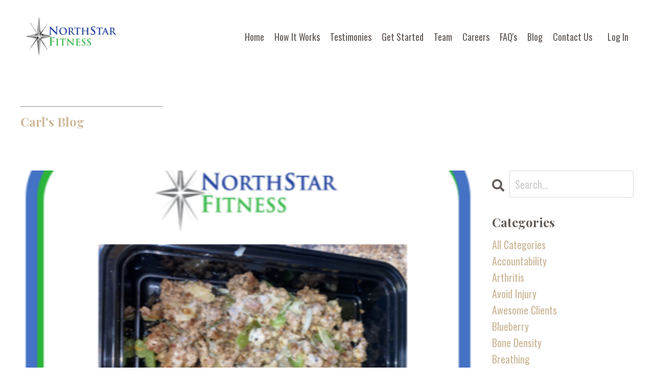

--- FILE ---
content_type: text/html; charset=utf-8
request_url: https://www.northstarfitness.us/blog?page=11
body_size: 13993
content:
<!doctype html>
<html lang="en">
  <head>
    
              <meta name="csrf-param" content="authenticity_token">
              <meta name="csrf-token" content="adbakE8Gd5OKNDJIe+YRfqjggLq2deAuc0DrL7ni3VQDLXeNJefnijj/kPOG7UqZgtLyuso4APK88EhmotG7vw==">
            
    <title>
      
        Fitness Pulse - Your source for successful living and healthy eating
      
    </title>
    <meta charset="utf-8" />
    <meta http-equiv="x-ua-compatible" content="ie=edge, chrome=1">
    <meta name="viewport" content="width=device-width, initial-scale=1, shrink-to-fit=no">
    
      <meta name="description" content="Stay tuned to learn more about how to truly live an active, healthy lifestyle that will be the envy of all of your friends and family.  " />
    
    <meta property="og:type" content="website">
<meta property="og:url" content="https://www.northstarfitness.us/blog">
<meta name="twitter:card" content="summary_large_image">

<meta property="og:title" content="Fitness Pulse - Your source for successful living and healthy eating">
<meta name="twitter:title" content="Fitness Pulse - Your source for successful living and healthy eating">


<meta property="og:description" content="Stay tuned to learn more about how to truly live an active, healthy lifestyle that will be the envy of all of your friends and family.  ">
<meta name="twitter:description" content="Stay tuned to learn more about how to truly live an active, healthy lifestyle that will be the envy of all of your friends and family.  ">



    
      <link href="https://kajabi-storefronts-production.kajabi-cdn.com/kajabi-storefronts-production/sites/55414/images/7pltBLf9SceM0e6k47Ty_NorthStar_Fitness_Favicon.png?v=2" rel="shortcut icon" />
    
    <link rel="canonical" href="https://www.northstarfitness.us/blog" />

    <!-- Google Fonts ====================================================== -->
    <link rel="preconnect" href="https://fonts.gstatic.com" crossorigin>
    <link rel="stylesheet" media="print" onload="this.onload=null;this.removeAttribute(&#39;media&#39;);" type="text/css" href="//fonts.googleapis.com/css?family=Oswald:400,700,400italic,700italic|Playfair+Display:400,700,400italic,700italic&amp;display=swap" />

    <!-- Kajabi CSS ======================================================== -->
    <link rel="stylesheet" media="print" onload="this.onload=null;this.removeAttribute(&#39;media&#39;);" type="text/css" href="https://kajabi-app-assets.kajabi-cdn.com/assets/core-0d125629e028a5a14579c81397830a1acd5cf5a9f3ec2d0de19efb9b0795fb03.css" />

    

    <!-- Font Awesome Icons -->
    <link rel="stylesheet" media="print" onload="this.onload=null;this.removeAttribute(&#39;media&#39;);" type="text/css" crossorigin="anonymous" href="https://use.fontawesome.com/releases/v5.15.2/css/all.css" />

    <link rel="stylesheet" media="screen" href="https://kajabi-storefronts-production.kajabi-cdn.com/kajabi-storefronts-production/themes/2161706116/assets/styles.css?1767910121620086" />

    <!-- Customer CSS ====================================================== -->
    <!-- If you're using custom css that affects the first render of the page, replace async_style_link below with styesheet_tag -->
    <link rel="stylesheet" media="print" onload="this.onload=null;this.removeAttribute(&#39;media&#39;);" type="text/css" href="https://kajabi-storefronts-production.kajabi-cdn.com/kajabi-storefronts-production/themes/2161706116/assets/overrides.css?1767910121620086" />
    <style>
  /* Custom CSS Added Via Theme Settings */
  /* CSS Overrides go here */
</style>


    <!-- Kajabi Editor Only CSS ============================================ -->
    

    <!-- Header hook ======================================================= -->
    <link rel="alternate" type="application/rss+xml" title="Fitness Pulse - Your source for successful living and healthy eating" href="https://www.northstarfitness.us/blog.rss" /><script type="text/javascript">
  var Kajabi = Kajabi || {};
</script>
<script type="text/javascript">
  Kajabi.currentSiteUser = {
    "id" : "-1",
    "type" : "Guest",
    "contactId" : "",
  };
</script>
<script type="text/javascript">
  Kajabi.theme = {
    activeThemeName: "Carl",
    previewThemeId: null,
    editor: false
  };
</script>
<meta name="turbo-prefetch" content="false">
<!-- Google tag (gtag.js) Midwest Family

<script src="https://js.adsrvr.org/up_loader.1.1.0.js" type="text/javascript"></script>
<script type="text/javascript">
ttd_dom_ready( function() {
if (typeof TTDUniversalPixelApi === 'function') {
var universalPixelApi = new TTDUniversalPixelApi();
universalPixelApi.init("wl90560", ["oid8ewx"], "https://insight.adsrvr.org/track/up");
}
});
</script>

<!-- Google tag (gtag.js) -->
<script async src="https://www.googletagmanager.com/gtag/js?id=G-5F0FK01PKE"></script>
<script>
  window.dataLayer = window.dataLayer || [];
  function gtag(){dataLayer.push(arguments);}
  gtag('js', new Date());

  gtag('config', 'G-5F0FK01PKE');
</script>
<!-- Google tag (gtag.js) -->
<script async src="https://www.googletagmanager.com/gtag/js?id=G-5F0FK01PKE"></script>
<script>
  window.dataLayer = window.dataLayer || [];
  function gtag(){dataLayer.push(arguments);}
  gtag('js', new Date());

  gtag('config', 'G-5F0FK01PKE');
</script>


<script type="text/javascript">
    (function(e,t,o,n,p,r,i){e.visitorGlobalObjectAlias=n;e[e.visitorGlobalObjectAlias]=e[e.visitorGlobalObjectAlias]||function(){(e[e.visitorGlobalObjectAlias].q=e[e.visitorGlobalObjectAlias].q||[]).push(arguments)};e[e.visitorGlobalObjectAlias].l=(new Date).getTime();r=t.createElement("script");r.src=o;r.async=true;i=t.getElementsByTagName("script")[0];i.parentNode.insertBefore(r,i)})(window,document,"https://diffuser-cdn.app-us1.com/diffuser/diffuser.js","vgo");
    vgo('setAccount', '225250873');
    vgo('setTrackByDefault', true);

    vgo('process');
</script>

<script async src="https://shown.io/metrics/MQ3MqdPb31" type="text/javascript"></script>
<script>
(function(i,s,o,g,r,a,m){i['GoogleAnalyticsObject']=r;i[r]=i[r]||function(){
(i[r].q=i[r].q||[]).push(arguments)
},i[r].l=1*new Date();a=s.createElement(o),
m=s.getElementsByTagName(o)[0];a.async=1;a.src=g;m.parentNode.insertBefore(a,m)
})(window,document,'script','//www.google-analytics.com/analytics.js','ga');
ga('create', 'UA-138902190-2', 'auto', {});
ga('send', 'pageview');
</script>
<style type="text/css">
  #editor-overlay {
    display: none;
    border-color: #2E91FC;
    position: absolute;
    background-color: rgba(46,145,252,0.05);
    border-style: dashed;
    border-width: 3px;
    border-radius: 3px;
    pointer-events: none;
    cursor: pointer;
    z-index: 10000000000;
  }
  .editor-overlay-button {
    color: white;
    background: #2E91FC;
    border-radius: 2px;
    font-size: 13px;
    margin-inline-start: -24px;
    margin-block-start: -12px;
    padding-block: 3px;
    padding-inline: 10px;
    text-transform:uppercase;
    font-weight:bold;
    letter-spacing:1.5px;

    left: 50%;
    top: 50%;
    position: absolute;
  }
</style>
<script src="https://kajabi-app-assets.kajabi-cdn.com/vite/assets/track_analytics-999259ad.js" crossorigin="anonymous" type="module"></script><link rel="modulepreload" href="https://kajabi-app-assets.kajabi-cdn.com/vite/assets/stimulus-576c66eb.js" as="script" crossorigin="anonymous">
<link rel="modulepreload" href="https://kajabi-app-assets.kajabi-cdn.com/vite/assets/track_product_analytics-9c66ca0a.js" as="script" crossorigin="anonymous">
<link rel="modulepreload" href="https://kajabi-app-assets.kajabi-cdn.com/vite/assets/stimulus-e54d982b.js" as="script" crossorigin="anonymous">
<link rel="modulepreload" href="https://kajabi-app-assets.kajabi-cdn.com/vite/assets/trackProductAnalytics-3d5f89d8.js" as="script" crossorigin="anonymous">      <script type="text/javascript">
        if (typeof (window.rudderanalytics) === "undefined") {
          !function(){"use strict";window.RudderSnippetVersion="3.0.3";var sdkBaseUrl="https://cdn.rudderlabs.com/v3"
          ;var sdkName="rsa.min.js";var asyncScript=true;window.rudderAnalyticsBuildType="legacy",window.rudderanalytics=[]
          ;var e=["setDefaultInstanceKey","load","ready","page","track","identify","alias","group","reset","setAnonymousId","startSession","endSession","consent"]
          ;for(var n=0;n<e.length;n++){var t=e[n];window.rudderanalytics[t]=function(e){return function(){
          window.rudderanalytics.push([e].concat(Array.prototype.slice.call(arguments)))}}(t)}try{
          new Function('return import("")'),window.rudderAnalyticsBuildType="modern"}catch(a){}
          if(window.rudderAnalyticsMount=function(){
          "undefined"==typeof globalThis&&(Object.defineProperty(Object.prototype,"__globalThis_magic__",{get:function get(){
          return this},configurable:true}),__globalThis_magic__.globalThis=__globalThis_magic__,
          delete Object.prototype.__globalThis_magic__);var e=document.createElement("script")
          ;e.src="".concat(sdkBaseUrl,"/").concat(window.rudderAnalyticsBuildType,"/").concat(sdkName),e.async=asyncScript,
          document.head?document.head.appendChild(e):document.body.appendChild(e)
          },"undefined"==typeof Promise||"undefined"==typeof globalThis){var d=document.createElement("script")
          ;d.src="https://polyfill-fastly.io/v3/polyfill.min.js?version=3.111.0&features=Symbol%2CPromise&callback=rudderAnalyticsMount",
          d.async=asyncScript,document.head?document.head.appendChild(d):document.body.appendChild(d)}else{
          window.rudderAnalyticsMount()}window.rudderanalytics.load("2apYBMHHHWpiGqicceKmzPebApa","https://kajabiaarnyhwq.dataplane.rudderstack.com",{})}();
        }
      </script>
      <script type="text/javascript">
        if (typeof (window.rudderanalytics) !== "undefined") {
          rudderanalytics.page({"account_id":"55710","site_id":"55414"});
        }
      </script>
      <script type="text/javascript">
        if (typeof (window.rudderanalytics) !== "undefined") {
          (function () {
            function AnalyticsClickHandler (event) {
              const targetEl = event.target.closest('a') || event.target.closest('button');
              if (targetEl) {
                rudderanalytics.track('Site Link Clicked', Object.assign(
                  {"account_id":"55710","site_id":"55414"},
                  {
                    link_text: targetEl.textContent.trim(),
                    link_href: targetEl.href,
                    tag_name: targetEl.tagName,
                  }
                ));
              }
            };
            document.addEventListener('click', AnalyticsClickHandler);
          })();
        }
      </script>
<script>
!function(f,b,e,v,n,t,s){if(f.fbq)return;n=f.fbq=function(){n.callMethod?
n.callMethod.apply(n,arguments):n.queue.push(arguments)};if(!f._fbq)f._fbq=n;
n.push=n;n.loaded=!0;n.version='2.0';n.agent='plkajabi';n.queue=[];t=b.createElement(e);t.async=!0;
t.src=v;s=b.getElementsByTagName(e)[0];s.parentNode.insertBefore(t,s)}(window,
                                                                      document,'script','https://connect.facebook.net/en_US/fbevents.js');


fbq('init', '896985961412706');
fbq('track', "PageView");</script>
<noscript><img height="1" width="1" style="display:none"
src="https://www.facebook.com/tr?id=896985961412706&ev=PageView&noscript=1"
/></noscript>
<meta name='site_locale' content='en'><style type="text/css">
  /* Font Awesome 4 */
  .fa.fa-twitter{
    font-family:sans-serif;
  }
  .fa.fa-twitter::before{
    content:"𝕏";
    font-size:1.2em;
  }

  /* Font Awesome 5 */
  .fab.fa-twitter{
    font-family:sans-serif;
  }
  .fab.fa-twitter::before{
    content:"𝕏";
    font-size:1.2em;
  }
</style>
<link rel="stylesheet" href="https://cdn.jsdelivr.net/npm/@kajabi-ui/styles@1.0.4/dist/kajabi_products/kajabi_products.css" />
<script type="module" src="https://cdn.jsdelivr.net/npm/@pine-ds/core@3.14.0/dist/pine-core/pine-core.esm.js"></script>
<script nomodule src="https://cdn.jsdelivr.net/npm/@pine-ds/core@3.14.0/dist/pine-core/index.esm.js"></script>


  </head>

  <style>
  

  
    
  
</style>

  <body id="encore-theme" class="background-unrecognized">
    


    <div id="section-header" data-section-id="header">

<style>
  /* Default Header Styles */
  .header {
    
      background-color: #FFFFFF;
    
    font-size: 18px;
  }
  .header a,
  .header a.link-list__link,
  .header a.link-list__link:hover,
  .header a.social-icons__icon,
  .header .user__login a,
  .header .dropdown__item a,
  .header .dropdown__trigger:hover {
    color: #625b57;
  }
  .header .dropdown__trigger {
    color: #625b57 !important;
  }
  /* Mobile Header Styles */
  @media (max-width: 767px) {
    .header {
      
      font-size: 16px;
    }
    
    .header .hamburger__slices .hamburger__slice {
      
        background-color: ;
      
    }
    
      .header a.link-list__link, .dropdown__item a, .header__content--mobile {
        text-align: center;
      }
    
    .header--overlay .header__content--mobile  {
      padding-bottom: 20px;
    }
  }
  /* Sticky Styles */
  
</style>

<div class="hidden">
  
    
  
    
  
    
  
  
  
  
</div>

<header class="header header--static    header--close-on-scroll" kjb-settings-id="sections_header_settings_background_color">
  <div class="hello-bars">
    
      
    
      
    
      
    
  </div>
  
    <div class="header__wrap">
      <div class="header__content header__content--desktop background-unrecognized">
        <div class="container header__container media justify-content-left">
          
            
                <style>
@media (min-width: 768px) {
  #block-1555988494486 {
    text-align: left;
  }
} 
</style>

<div 
  id="block-1555988494486" 
  class="header__block header__block--logo header__block--show header__switch-content stretch" 
  kjb-settings-id="sections_header_blocks_1555988494486_settings_stretch"
  
>
  

<style>
  #block-1555988494486 {
    line-height: 1;
  }
  #block-1555988494486 .logo__image {
    display: block;
    width: 200px;
  }
  #block-1555988494486 .logo__text {
    color: ;
  }
</style>

<a class="logo" href="/">
  
    
      <img loading="auto" class="logo__image" alt="Header Logo" kjb-settings-id="sections_header_blocks_1555988494486_settings_logo" src="https://kajabi-storefronts-production.kajabi-cdn.com/kajabi-storefronts-production/file-uploads/themes/2161706116/settings_images/ab47547-0eeb-1fbd-2bf5-5122fd5e8a3_5b692518-fb96-4908-84d7-7c4eef84b08f.png" />
    
  
</a>

</div>

              
          
            
                <style>
@media (min-width: 768px) {
  #block-1603235580090 {
    text-align: right;
  }
} 
</style>

<div 
  id="block-1603235580090" 
  class="header__block header__switch-content header__block--menu " 
  kjb-settings-id="sections_header_blocks_1603235580090_settings_stretch"
  
>
  <div class="link-list justify-content-right" kjb-settings-id="sections_header_blocks_1603235580090_settings_menu">
  
    <a class="link-list__link" href="https://www.northstarfitness.us/"  target="_blank" rel="noopener" >Home</a>
  
    <a class="link-list__link" href="https://www.northstarfitness.us/our-process-1"  target="_blank" rel="noopener" >How It Works</a>
  
    <a class="link-list__link" href="https://www.northstarfitness.us/testimonials"  target="_blank" rel="noopener" >Testimonies</a>
  
    <a class="link-list__link" href="https://www.northstarfitness.us/intro-cs-schedule"  target="_blank" rel="noopener" >Get Started</a>
  
    <a class="link-list__link" href="https://www.northstarfitness.us/meet-our-team"  target="_blank" rel="noopener" >Team</a>
  
    <a class="link-list__link" href="https://www.northstarfitness.us/careers"  target="_blank" rel="noopener" >Careers</a>
  
    <a class="link-list__link" href="https://www.northstarfitness.us/faq-s-1"  target="_blank" rel="noopener" >FAQ's</a>
  
    <a class="link-list__link" href="https://www.northstarfitness.us/blog"  target="_blank" rel="noopener" >Blog</a>
  
    <a class="link-list__link" href="https://www.northstarfitness.us/contact"  target="_blank" rel="noopener" >Contact Us</a>
  
</div>

</div>

              
          
            
                <style>
@media (min-width: 768px) {
  #block-1555988487706 {
    text-align: left;
  }
} 
</style>

<div 
  id="block-1555988487706" 
  class="header__block header__switch-content header__block--user " 
  kjb-settings-id="sections_header_blocks_1555988487706_settings_stretch"
  
>
  <style>
  /* Dropdown menu colors for desktop */
  @media (min-width: 768px) {
    #block-1555988487706 .dropdown__menu {
      background: ;
      color: ;
    }
    #block-1555988487706 .dropdown__item a,
    #block-1555988487706 {
      color: ;
    }
  }
  /* Mobile menu text alignment */
  @media (max-width: 767px) {
    #block-1555988487706 .dropdown__item a,
    #block-1555988487706 .user__login a {
      text-align: center;
    }
  }
</style>

<div class="user" kjb-settings-id="sections_header_blocks_1555988487706_settings_language_login">
  
    <span class="user__login" kjb-settings-id="language_login"><a href="/login">Log In</a></span>
  
</div>

</div>

              
          
          
            <div class="hamburger hidden--desktop" kjb-settings-id="sections_header_settings_hamburger_color">
              <div class="hamburger__slices">
                <div class="hamburger__slice hamburger--slice-1"></div>
                <div class="hamburger__slice hamburger--slice-2"></div>
                <div class="hamburger__slice hamburger--slice-3"></div>
                <div class="hamburger__slice hamburger--slice-4"></div>
              </div>
            </div>
          
          
        </div>
      </div>
      <div class="header__content header__content--mobile">
        <div class="header__switch-content header__spacer"></div>
      </div>
    </div>
  
</header>

</div>
    <main>
      <div data-dynamic-sections=blog><div id="section-1603234168774" data-section-id="1603234168774"><style>
  
  #section-1603234168774 .section__overlay {
    position: absolute;
    width: 100%;
    height: 100%;
    left: 0;
    top: 0;
    background-color: ;
  }
  #section-1603234168774 .sizer {
    padding-top: 20px;
    padding-bottom: 10px;
  }
  #section-1603234168774 .container {
    max-width: calc(1260px + 10px + 10px);
    padding-right: 10px;
    padding-left: 10px;
    
  }
  #section-1603234168774 .row {
    
  }
  #section-1603234168774 .container--full {
    width: 100%;
    max-width: calc(100% + 10px + 10px);
  }
  @media (min-width: 768px) {
    
    #section-1603234168774 .sizer {
      padding-top: 40px;
      padding-bottom: 0px;
    }
    #section-1603234168774 .container {
      max-width: calc(1260px + 40px + 40px);
      padding-right: 40px;
      padding-left: 40px;
    }
    #section-1603234168774 .container--full {
      max-width: calc(100% + 40px + 40px);
    }
  }
  
  
</style>


<section kjb-settings-id="sections_1603234168774_settings_background_color"
  class="section
  
  
   "
  data-reveal-event=""
  data-reveal-offset=""
  data-reveal-units="seconds">
  <div class="sizer ">
    
    <div class="section__overlay"></div>
    <div class="container ">
      <div class="row align-items-center justify-content-left">
        
          




<style>
  /* flush setting */
  
  
  /* margin settings */
  #block-1603234168774_0, [data-slick-id="1603234168774_0"] {
    margin-top: 0px;
    margin-right: 0px;
    margin-bottom: 0px;
    margin-left: 0px;
  }
  #block-1603234168774_0 .block, [data-slick-id="1603234168774_0"] .block {
    /* border settings */
    border: 4px none black;
    border-radius: 4px;
    

    /* background color */
    
    /* default padding for mobile */
    
    
    
    /* mobile padding overrides */
    
    
    
    
    
  }

  @media (min-width: 768px) {
    /* desktop margin settings */
    #block-1603234168774_0, [data-slick-id="1603234168774_0"] {
      margin-top: 0px;
      margin-right: 0px;
      margin-bottom: 0px;
      margin-left: 0px;
    }
    #block-1603234168774_0 .block, [data-slick-id="1603234168774_0"] .block {
      /* default padding for desktop  */
      
      
      /* desktop padding overrides */
      
      
      
      
      
    }
  }
  /* mobile text align */
  @media (max-width: 767px) {
    #block-1603234168774_0, [data-slick-id="1603234168774_0"] {
      text-align: left;
    }
  }
</style>



<div
  id="block-1603234168774_0"
  class="
  block-type--text
  text-left
  col-3
  
  
  
     animated 
  
  
  "
  
  data-reveal-event=""
  data-reveal-offset=""
  data-reveal-units="seconds"
  
    kjb-settings-id="sections_1603234168774_blocks_1603234168774_0_settings_width"
  
  
>
  <div class="block
    box-shadow-none
    "
    
      data-aos="fade-up"
      data-aos-delay="0"
      data-aos-duration="1000"
    
    
  >
    
    <style>
  
  #block-1577982541036_0 .btn {
    margin-top: 1rem;
  }
</style>


  <hr />
<h5><span style="color: #ccb89a;">Carl's Blog</span></h5>




  </div>
</div>


        
      </div>
    </div>
  </div>
</section>
</div><div id="section-1599589855686" data-section-id="1599589855686"><style>
  
  .blog-listings {
    background-color: ;
  }
  .blog-listings .sizer {
    padding-top: 0px;
    padding-bottom: 40px;
  }
  .blog-listings .container {
    max-width: calc(1260px + 10px + 10px);
    padding-right: 10px;
    padding-left: 10px;
  }
  .blog-listing__panel {
    background-color: #ffffff;
    border-color: ;
    border-radius: 4px;
    border-style: ;
    border-width: px ;
  }
  .blog-listing__title {
    color:  !important;
  }
  .blog-listing__title:hover {
    color:  !important;
  }
  .blog-listing__date {
    color: ;
  }
  .tag {
    color: ;
    background-color: ;
  }
  .tag:hover {
    color: ;
    background-color: ;
  }
  .blog-listing__content {
    color: ;
  }
  .blog-listing__more {
    color: ;
  }
  @media (min-width: 768px) {
    
    .blog-listings .sizer {
      padding-top: 40px;
      padding-bottom: 40px;
    }
    .blog-listings .container {
      max-width: calc(1260px + 40px + 40px);
      padding-right: 40px;
      padding-left: 40px;
    }
  }
  .pag__link {
    color: ;
  }
  .pag__link--current {
    color: ;
  }
  .pag__link--disabled {
    color: ;
  }
</style>

<section class="blog-listings " kjb-settings-id="sections_1599589855686_settings_background_color">
  <div class="sizer">
    
    <div class="container">
      <div class="row">
        
          <div class="col-lg-9">
        
          <div class="blog-listings__content blog-listings__content--list">
            
              
                





<div class="blog-listing blog-listing--list blog-listing--has-media">
  
    <div class="blog-listing__media">
      
        
  
    
      <a href="/blog/philly-cheese-beef-skillet">
        <img loading="auto" alt="" src="https://kajabi-storefronts-production.kajabi-cdn.com/kajabi-storefronts-production/file-uploads/blogs/15937/images/f8e4fa1-3f12-b5c3-34c3-f726761ae0_cheese_philly.png" />
      </a>
    
  


      
    </div>
    <div class="blog-listing__data">
      <a class="h3 blog-listing__title" href="/blog/philly-cheese-beef-skillet">Philly Cheese Beef Skillet </a>
      
        <span class="blog-listing__tags" kjb-settings-id="sections_1599589855686_settings_show_tags">
          
        </span>
      
      
        <span class="blog-listing__date" kjb-settings-id="sections_1599589855686_settings_show_date">May 19, 2023</span>
      
      
      
        
          <div class="blog-listing__content"><div class='wprm-recipe-template-cutout-header'>
<div id='wprm-recipe-user-rating-0' class='wprm-recipe-rating wprm-user-rating wprm-recipe-rating-separate wprm-user-rating-not-voted wprm-user-rating-allowed' data-recipe='14791' data-average='4.05' data-count='40' data-total='162' data-user='0' data-decimals='2'><span class='wprm-rating-star wprm-rating-star-1 wprm-rating-star-full' data-rating='1' data-color='#ffffff' role='button' aria-label='Rate this recipe 1 out of 5 stars' onmouseenter='window.WPRecipeMaker.userRating.enter(this)' onfocus='window.WPRecipeMaker.userRating.enter(this)' onmouseleave='window.WPRecipeMaker.userRating.leave(this)' onblur='window.WPRecipeMaker.userRating.leave(this)' onclick='window.WPRecipeMaker.userRating.click(this, event)' onkeypress='window.WPRecipeMaker.userRating.click(this, event)' tabindex='0'> </span>
<h2 class='wprm-recipe-name wprm-block-text-bold'>Philly Cheese Beef Skillet</h2>
<div class='wprm-spacer'> </div>
<div class='wprm-recipe-summary wprm-block-text-normal'>&quot;This Gluten Free &amp; Keto Philly Cheesesteak Style Beef Skillet is a Delicious mix between Sloppy Joe&apos;s and Philly Cheesesteak. It&apos;s an Easy and Inexpensive Family Friendly Meal that can be thrown together in less than 30 minutes.&quot;</div>
<div class='wprm-spacer'>  </div>
</div>
<div class='wprm-recipe-meta-container wprm-recipe-tags-container wprm-recipe-details-container wprm-recipe-details-container-inline wprm-block-text-normal'>
<div class='wprm-recipe-block-container wprm-recipe-block-container-inline wprm-block-text-normal wprm-recipe-tag-container wprm-recipe-course-container'><span class='wprm-recipe-details-label wprm-block-text-faded wprm-recipe-tag-label wprm-recipe-course-label'>Course:<span> </span></span><span class='wprm-recipe-course wprm-block-text-normal'>Keto Ground Beef</span>...</div></div></div></div>
        
        <a class="blog-listing__more" href="/blog/philly-cheese-beef-skillet" kjb-settings-id="sections_1599589855686_settings_read_more">Continue Reading...</a>
      
    </div>
  
</div>

              
                





<div class="blog-listing blog-listing--list blog-listing--has-media">
  
    <div class="blog-listing__media">
      
        
  <div class="video">
    <div class="video__wrapper">
      
<script>
  window._wq = window._wq || [];
  _wq.push({"743vysqt2l": JSON.parse('{\"playerColor\":\"#ccb89a\",\"stillUrl\":\"https://kajabi-storefronts-production.kajabi-cdn.com/kajabi-storefronts-production/file-uploads/blogs/15937/images/2b466e-3267-351a-50f-8875c4da3065_48561a7a0c7c1487ec268ca2a3f5561fa4daa015.jpg\",\"resumable\":true,\"autoPlay\":false}')});
</script>

<script charset="ISO-8859-1" src="//fast.wistia.com/assets/external/E-v1.js" async></script>


<div class="kjb-video-responsive">
  <div id="wistia_743vysqt2l"
    class="wistia_embed wistia_async_743vysqt2l "
    data-track-progress=""
    data-tracked-percent="">&nbsp;</div>
</div>

    </div>
  </div>


      
    </div>
    <div class="blog-listing__data">
      <a class="h3 blog-listing__title" href="/blog/knee-pain-squats">Knee Pain - Squats</a>
      
        <span class="blog-listing__tags" kjb-settings-id="sections_1599589855686_settings_show_tags">
          
        </span>
      
      
        <span class="blog-listing__date" kjb-settings-id="sections_1599589855686_settings_show_date">May 17, 2023</span>
      
      
      
        
          <div class="blog-listing__content"><p>Knee pain when performing squats is a common issue we see. Having correct form in a squat is crucial for safety and strength in tons of daily activities so here&apos;s a few reasons your squats might be causing you pain, as well as some movements to fix them!</p>
<p> </p>
<p>Problem #1 - Knee valgus. This is an inwa...</p></div>
        
        <a class="blog-listing__more" href="/blog/knee-pain-squats" kjb-settings-id="sections_1599589855686_settings_read_more">Continue Reading...</a>
      
    </div>
  
</div>

              
                





<div class="blog-listing blog-listing--list blog-listing--has-media">
  
    <div class="blog-listing__media">
      
        
  
    
      <a href="/blog/a-healthy-outside-starts-from-the-inside">
        <img loading="auto" alt="" src="https://kajabi-storefronts-production.kajabi-cdn.com/kajabi-storefronts-production/file-uploads/blogs/15937/images/d21d1b1-5605-6c6-c8da-7d336b0341_Healthy_outside.jpg" />
      </a>
    
  


      
    </div>
    <div class="blog-listing__data">
      <a class="h3 blog-listing__title" href="/blog/a-healthy-outside-starts-from-the-inside">A  Healthy Outside Starts From The Inside</a>
      
        <span class="blog-listing__tags" kjb-settings-id="sections_1599589855686_settings_show_tags">
          
        </span>
      
      
        <span class="blog-listing__date" kjb-settings-id="sections_1599589855686_settings_show_date">May 15, 2023</span>
      
      
      
        
          <div class="blog-listing__content"><p>Happy Monday! Happy Monday! A healthy outside always starts from the inside. Healthy eating along with a healthy, postive mindset always leads to a healthy outside! </p></div>
        
        <a class="blog-listing__more" href="/blog/a-healthy-outside-starts-from-the-inside" kjb-settings-id="sections_1599589855686_settings_read_more">Continue Reading...</a>
      
    </div>
  
</div>

              
                





<div class="blog-listing blog-listing--list blog-listing--has-media">
  
    <div class="blog-listing__media">
      
        
  
    
      <a href="/blog/may-client-of-the-month-tom-ladwig">
        <img loading="auto" alt="" src="https://kajabi-storefronts-production.kajabi-cdn.com/kajabi-storefronts-production/file-uploads/blogs/15937/images/04f2640-8d83-00ba-c07e-c28608deacba_image.png" />
      </a>
    
  


      
    </div>
    <div class="blog-listing__data">
      <a class="h3 blog-listing__title" href="/blog/may-client-of-the-month-tom-ladwig">May Client of the Month - Tom Ladwig</a>
      
        <span class="blog-listing__tags" kjb-settings-id="sections_1599589855686_settings_show_tags">
          
        </span>
      
      
        <span class="blog-listing__date" kjb-settings-id="sections_1599589855686_settings_show_date">May 13, 2023</span>
      
      
      
        
          <div class="blog-listing__content"><p>This month we are highlighting Tom Ladwig!  We wanted to recognize Tom for his huge improvement in stamina, really noting a positive shift in mindset and appreciating the healthy Northstar lifestyle.  </p>
<p>We wanted to especially recognize his consistent and full effort...despite his verbal unwillingne...</p></div>
        
        <a class="blog-listing__more" href="/blog/may-client-of-the-month-tom-ladwig" kjb-settings-id="sections_1599589855686_settings_read_more">Continue Reading...</a>
      
    </div>
  
</div>

              
                





<div class="blog-listing blog-listing--list blog-listing--has-media">
  
    <div class="blog-listing__media">
      
        
  
    
      <a href="/blog/healthy-yogurt-oat-blueberry-muffin-recipe">
        <img loading="auto" alt="" src="https://kajabi-storefronts-production.kajabi-cdn.com/kajabi-storefronts-production/file-uploads/blogs/15937/images/0654a6b-c31b-b78-36c0-c41db8606ce7_Healthy_yogurt_blueberry_muffins.jpg" />
      </a>
    
  


      
    </div>
    <div class="blog-listing__data">
      <a class="h3 blog-listing__title" href="/blog/healthy-yogurt-oat-blueberry-muffin-recipe">Healthy Yogurt Oat Blueberry Muffin Recipe </a>
      
        <span class="blog-listing__tags" kjb-settings-id="sections_1599589855686_settings_show_tags">
          
        </span>
      
      
        <span class="blog-listing__date" kjb-settings-id="sections_1599589855686_settings_show_date">May 12, 2023</span>
      
      
      
        
          <div class="blog-listing__content"><p>Check out this healthy yogurt oat blueberry muffin recipe that is tasty and healthy! These are good for snacks or breakfast foods! </p>
<p>Makes about 12 muffins</p>
<p>Prep time: 20 mins, cook time: 17 mins</p>
<p> </p>
<p><strong>Ingredients</strong></p>
<ul class='wprm-recipe-ingredients'>
<li class='wprm-recipe-ingredient' data-uid='0'><span class='wprm-recipe-ingredient-unit-system wprm-recipe-ingredient-unit-system-1'><span class='wprm-recipe-ingredient-amount'>1</span><span> </span><span class='wprm-recipe-ingredient-unit'>cup</span><span> </span></span><span class='wprm-recipe-ingredient-unit-system wprm-recipe-ingredient-unit-system-2'>(<span class='wprm-recipe-ingredient-amount'>227</span><span> </span><span class='wprm-recipe-ingredient-unit'>g</span>)</span><span> </span><span class='wprm-recipe-ingredient-name'>plain Greek yogurt</span></li>
<li class='wprm-recipe-ingredient' data-uid='1'><span class='wprm-recipe-ingredient-unit-system wprm-recipe-ingredient-unit-system-1'><span class='wprm-recipe-ingredient-amount'>¼</span><span> </span><span class='wprm-recipe-ingredient-unit'>cup</span><span> </span></span><span class='wprm-recipe-ingredient-unit-system wprm-recipe-ingredient-unit-system-2'> </span><span class='wprm-recipe-ingredient-name'>milk</span></li>
<li class='wprm-recipe-ingredient' data-uid='2'><span class='wprm-recipe-ingredient-unit-system wprm-recipe-ingredient-unit-system-1'><span class='wprm-recipe-ingredient-amount'>1</span><span> </span></span><span class='wprm-recipe-ingredient-unit-system wprm-recipe-ingredient-unit-system-2'> </span><span class='wprm-recipe-ingredient-name'>large egg</span></li>
<li class='wprm-recipe-ingredient' data-uid='3'><span class='wprm-recipe-ingredient-unit-system wprm-recipe-ingredient-unit-system-1'><span class='wprm-recipe-ingredient-amount'>1</span><span> </span><span class='wprm-recipe-ingredient-unit'>teaspoon</span><span> </span></span><span class='wprm-recipe-ingredient-unit-system wprm-recipe-ingredient-unit-system-2'> </span><span class='wprm-recipe-ingredient-name'>vanilla</span></li>
<li class='wprm-recipe-ingredient' data-uid='4'><span class='wprm-recipe-ingredient-unit-system wprm-recipe-ingredient-unit-system-1'><span class='wprm-recipe-ingredient-amount'>⅓</span><span> </span><span class='wprm-recipe-ingredient-unit'>c</span>...</span></li></ul></div>
        
        <a class="blog-listing__more" href="/blog/healthy-yogurt-oat-blueberry-muffin-recipe" kjb-settings-id="sections_1599589855686_settings_read_more">Continue Reading...</a>
      
    </div>
  
</div>

              
                





<div class="blog-listing blog-listing--list blog-listing--has-media">
  
    <div class="blog-listing__media">
      
        
  <div class="video">
    <div class="video__wrapper">
      
<script>
  window._wq = window._wq || [];
  _wq.push({"b2y1b7k5nj": JSON.parse('{\"playerColor\":\"#ccb89a\",\"stillUrl\":null,\"resumable\":true,\"autoPlay\":false}')});
</script>

<script charset="ISO-8859-1" src="//fast.wistia.com/assets/external/E-v1.js" async></script>


<div class="kjb-video-responsive">
  <div id="wistia_b2y1b7k5nj"
    class="wistia_embed wistia_async_b2y1b7k5nj "
    data-track-progress=""
    data-tracked-percent="">&nbsp;</div>
</div>

    </div>
  </div>


      
    </div>
    <div class="blog-listing__data">
      <a class="h3 blog-listing__title" href="/blog/low-back-pain-exercises">Low Back Pain Exercises</a>
      
        <span class="blog-listing__tags" kjb-settings-id="sections_1599589855686_settings_show_tags">
          
        </span>
      
      
        <span class="blog-listing__date" kjb-settings-id="sections_1599589855686_settings_show_date">May 10, 2023</span>
      
      
      
        
          <div class="blog-listing__content"><p>Glute Bridge</p>
<p>Cat Cow Pose</p>
<p>Child Pose</p>
<p>*Really remember to engage your core and keep your breath during these exercises</p>
<p>*Weak core often leads to low back pain*</p></div>
        
        <a class="blog-listing__more" href="/blog/low-back-pain-exercises" kjb-settings-id="sections_1599589855686_settings_read_more">Continue Reading...</a>
      
    </div>
  
</div>

              
                





<div class="blog-listing blog-listing--list blog-listing--has-media">
  
    <div class="blog-listing__media">
      
        
  
    
      <a href="/blog/do-workouts-you-enjoy">
        <img loading="auto" alt="" src="https://kajabi-storefronts-production.kajabi-cdn.com/kajabi-storefronts-production/file-uploads/blogs/15937/images/d14bee2-f018-ffe6-3c65-4234b8a1bfd_enjoy.png" />
      </a>
    
  


      
    </div>
    <div class="blog-listing__data">
      <a class="h3 blog-listing__title" href="/blog/do-workouts-you-enjoy">Do Workouts You Enjoy</a>
      
        <span class="blog-listing__tags" kjb-settings-id="sections_1599589855686_settings_show_tags">
          
        </span>
      
      
        <span class="blog-listing__date" kjb-settings-id="sections_1599589855686_settings_show_date">May 08, 2023</span>
      
      
      
        
          <div class="blog-listing__content"><p>There&apos;s no such thing as the perfect exercise routine.<br/>Instead of searching for it through workouts you hate, choose exercises that you enjoy. <br/>It&apos;ll greatly improve your mental health and ability to stay consistent!</p></div>
        
        <a class="blog-listing__more" href="/blog/do-workouts-you-enjoy" kjb-settings-id="sections_1599589855686_settings_read_more">Continue Reading...</a>
      
    </div>
  
</div>

              
                





<div class="blog-listing blog-listing--list blog-listing--has-media">
  
    <div class="blog-listing__media">
      
        
  
    
      <a href="/blog/pineapple-crusted-salmon-recipe">
        <img loading="auto" alt="" src="https://kajabi-storefronts-production.kajabi-cdn.com/kajabi-storefronts-production/file-uploads/blogs/15937/images/6ae4d60-12d-ac7c-dfd8-533d681e68e7_Pineapple_Salmon.png" />
      </a>
    
  


      
    </div>
    <div class="blog-listing__data">
      <a class="h3 blog-listing__title" href="/blog/pineapple-crusted-salmon-recipe">Pineapple-Crusted Salmon Recipe</a>
      
        <span class="blog-listing__tags" kjb-settings-id="sections_1599589855686_settings_show_tags">
          
        </span>
      
      
        <span class="blog-listing__date" kjb-settings-id="sections_1599589855686_settings_show_date">May 05, 2023</span>
      
      
      
        
          <div class="blog-listing__content"><p>Anyone else ready for summer?<br/>This pineapple-crusted salmon recipe is a great option to help usher in the warmer weather!</p>
<p>8 (4 oz) Salmon Fillets</p>
<p>1 (20 oz.) can crushed pineapple in juice, drained</p>
<p>2 tsp lemon pepper seasoning</p>
<p>3/4 tsp. crushed red pepper seasoning</p>
<p>1/3 cup brown sugar</p>
<p> </p>
<p><b>Directio</b>...</p></div>
        
        <a class="blog-listing__more" href="/blog/pineapple-crusted-salmon-recipe" kjb-settings-id="sections_1599589855686_settings_read_more">Continue Reading...</a>
      
    </div>
  
</div>

              
                





<div class="blog-listing blog-listing--list blog-listing--has-media">
  
    <div class="blog-listing__media">
      
        
  <div class="video">
    <div class="video__wrapper">
      
<script>
  window._wq = window._wq || [];
  _wq.push({"bj5opdqez5": JSON.parse('{\"playerColor\":\"#ccb89a\",\"stillUrl\":null,\"resumable\":true,\"autoPlay\":false}')});
</script>

<script charset="ISO-8859-1" src="//fast.wistia.com/assets/external/E-v1.js" async></script>


<div class="kjb-video-responsive">
  <div id="wistia_bj5opdqez5"
    class="wistia_embed wistia_async_bj5opdqez5 "
    data-track-progress=""
    data-tracked-percent="">&nbsp;</div>
</div>

    </div>
  </div>


      
    </div>
    <div class="blog-listing__data">
      <a class="h3 blog-listing__title" href="/blog/exercise-intensity">Exercise Intensity</a>
      
        <span class="blog-listing__tags" kjb-settings-id="sections_1599589855686_settings_show_tags">
          
        </span>
      
      
        <span class="blog-listing__date" kjb-settings-id="sections_1599589855686_settings_show_date">May 03, 2023</span>
      
      
      
        
          <div class="blog-listing__content"><p>One of the most common questions asked is &quot; How hard should I be working?&quot; To answer that question, we are going to talk about the exercise intensity and the RPE scale. RPE stands for Rating of Perceived Exertion, and that tells us how hard we felt our effort was in an exercise bout. The RPE scale i...</p></div>
        
        <a class="blog-listing__more" href="/blog/exercise-intensity" kjb-settings-id="sections_1599589855686_settings_read_more">Continue Reading...</a>
      
    </div>
  
</div>

              
                





<div class="blog-listing blog-listing--list blog-listing--has-media">
  
    <div class="blog-listing__media">
      
        
  
    
      <a href="/blog/northstar-hike">
        <img loading="auto" alt="" src="https://kajabi-storefronts-production.kajabi-cdn.com/kajabi-storefronts-production/file-uploads/blogs/15937/images/b8c14bd-715-332b-0b01-7fcafa4afa32_IMG-6231.jpg" />
      </a>
    
  


      
    </div>
    <div class="blog-listing__data">
      <a class="h3 blog-listing__title" href="/blog/northstar-hike">Northstar Hike</a>
      
        <span class="blog-listing__tags" kjb-settings-id="sections_1599589855686_settings_show_tags">
          
        </span>
      
      
        <span class="blog-listing__date" kjb-settings-id="sections_1599589855686_settings_show_date">May 01, 2023</span>
      
      
      
        
          <div class="blog-listing__content"><p>We had a great time Saturday on our first organized hike! Although it was colder than expected in Upper Hixon, the rain held off and it ended up being great conditions for a walk. Thanks to everyone who joined us!</p></div>
        
        <a class="blog-listing__more" href="/blog/northstar-hike" kjb-settings-id="sections_1599589855686_settings_read_more">Continue Reading...</a>
      
    </div>
  
</div>

              
                





<div class="blog-listing blog-listing--list blog-listing--has-media">
  
    <div class="blog-listing__media">
      
        
  
    
      <a href="/blog/sugar-loaf-bluff">
        <img loading="auto" alt="" src="https://kajabi-storefronts-production.kajabi-cdn.com/kajabi-storefronts-production/file-uploads/blogs/15937/images/fb70efc-7db0-374a-cc6-3f5574e2ee0a_IMG_2760.jpg" />
      </a>
    
  


      
    </div>
    <div class="blog-listing__data">
      <a class="h3 blog-listing__title" href="/blog/sugar-loaf-bluff">Sugar Loaf Bluff</a>
      
        <span class="blog-listing__tags" kjb-settings-id="sections_1599589855686_settings_show_tags">
          
        </span>
      
      
        <span class="blog-listing__date" kjb-settings-id="sections_1599589855686_settings_show_date">Apr 29, 2023</span>
      
      
      
        
          <div class="blog-listing__content"><p>Check out the views from Sugar Loaf Bluff in Winona, MN. One of our Fitness Consultants, Taylor, took like this picture after hiking Sugar Loaf Bluff a few weeks ago with the warmer weather. Summer is right around the corner and we are looking forward to more views and more hikes like this one! The ...</p></div>
        
        <a class="blog-listing__more" href="/blog/sugar-loaf-bluff" kjb-settings-id="sections_1599589855686_settings_read_more">Continue Reading...</a>
      
    </div>
  
</div>

              
                





<div class="blog-listing blog-listing--list blog-listing--has-media">
  
    <div class="blog-listing__media">
      
        
  
    
      <a href="/blog/protein-ball-recipe">
        <img loading="auto" alt="" src="https://kajabi-storefronts-production.kajabi-cdn.com/kajabi-storefronts-production/file-uploads/blogs/15937/images/7a7d455-6f-3f0-6862-6eab4d0e674_Screenshot_2023-04-27_130924.png" />
      </a>
    
  


      
    </div>
    <div class="blog-listing__data">
      <a class="h3 blog-listing__title" href="/blog/protein-ball-recipe">Protein Ball Recipe</a>
      
        <span class="blog-listing__tags" kjb-settings-id="sections_1599589855686_settings_show_tags">
          
        </span>
      
      
        <span class="blog-listing__date" kjb-settings-id="sections_1599589855686_settings_show_date">Apr 28, 2023</span>
      
      
      
        
          <div class="blog-listing__content"><div class='wp-food-header'>
<div class='wp-food-header__inner'>
<h2 class='wprm-recipe-name wprm-block-text-bold'>Protein Balls</h2>
<svg xmlns='http://www.w3.org/2000/svg' width='0' height='0'> </svg>
<div id='wprm-recipe-user-rating-1' class='wprm-recipe-rating wprm-user-rating wprm-recipe-rating-inline wprm-user-rating-not-voted wprm-user-rating-allowed' data-recipe='73654' data-average='4.83' data-count='29' data-total='140' data-user='0' data-decimals='2'><span class='wprm-rating-star wprm-rating-star-1 wprm-rating-star-full' data-rating='1' data-color='#307A86' role='button' aria-label='Rate this recipe 1 out of 5 stars' onmouseenter='window.WPRecipeMaker.userRating.enter(this)' onfocus='window.WPRecipeMaker.userRating.enter(this)' onmouseleave='window.WPRecipeMaker.userRating.leave(this)' onblur='window.WPRecipeMaker.userRating.leave(this)' onclick='window.WPRecipeMaker.userRating.click(this, event)' onkeypress='window.WPRecipeMaker.userRating.click(this, event)' tabindex='0'> </span><span class='wprm-rating-star wprm-rating-star-2 wprm-rating-star-full' data-rating='2' data-color='#307A86' role='button' aria-label='Rate this recipe 2 out of 5 stars' onmouseenter='window.WPRecipeMaker.userRating.enter(this)' onfocus='window.WPRecipeMaker.userRating.enter(this)' onmouseleave='window.WPRecipeMaker.userRating.leave(this)' onblur='window.WPRecipeMaker.userRating.leave(this)' onclick='window.WPRecipeMaker.userRating.click(this, event)' onkeypress='window.WPRecipeMaker.userRating.click(this, event)' tabindex='0'> </span></div>
<div class='wprm-recipe-summary wprm-block-text-normal'><span>Healthy peanut butter protein balls that are low calorie and high protein! Easy no bake recipe for post workout, quick snacks and breakfast!</span></div>
<hr></hr>
<div class='wp-food-time-wrap'>
<div class='wprm-recipe-block-container wprm-recipe-block-container-separate wprm-block-text-normal wprm-recipe-time-container wprm-recipe-prep-time-container'><span class='wprm-recipe-details-label wprm-block-text-uppercase wprm-recipe-time-label wprm-recipe-prep-time-label'>PREP:</span><span class='wprm-recipe-time wprm-block-text-normal'><span class='wprm-recipe-details wprm-recipe-details-minutes wprm-recipe-prep_time wprm-recipe-prep_time-minutes'>15</span><span> </span><span class='wprm-recipe-details-unit wprm-recipe-details-minutes wprm-recipe-prep_time-unit wprm-recipe-prep_timeunit-minutes'>mins</span></span></div>
<div class='wprm-recipe-block-container wprm-recipe-block-container-separate wprm-block-text-normal wprm-recipe-time-container wprm-recipe-total-time-container'><span class='wprm-recipe-details-label wprm-block-text-uppercase wprm-recipe-time-label wprm-recipe-total-time-label'>TOTAL:</span><span class='wprm-recipe-time wprm-block-text-normal'><span class='wprm-recipe-details wprm-recipe-details-minutes wprm-recipe-total_time wprm-recipe-total_time-minutes'>15</span><span> </span><span class='wprm-recipe-details-unit wprm-recipe-details-minutes wprm-recipe-total_time-unit wprm-recipe-total_timeunit-minutes'>mins</span></span></div>
</div>
<hr></hr>
<div class='wprm-recipe-block-container wprm-recipe-block-container-separate wprm-block-text-normal wprm-recipe-servings-container'><span class='wprm-recipe-details-label wprm-block-text-uppercase wprm-recipe-servings-label'>SERVINGS:<span> </span></span><span class='wprm-recipe-servings-with-unit'><a href='https://www.wellplated.com/peanut-butter-protein-balls/#' class='wprm-recipe-servings-link' aria-label='Adjust recipe servings' aria-expanded='false'><span class='wprm-recipe-servings wprm-recipe-details wprm-recipe-servings-73654 wprm-recipe-servings-adjustable-tooltip wprm-block-text-normal' data-initial-servings='' data-recipe='73654' aria-label='Adjust recipe servings' data-servings='16' data-original-servings='16'>16</span></a><span> </span><span class='wprm-recipe-servings-unit wprm-recipe-details-unit wprm-block-text-normal'>balls</span></span></div>
</div>
</div>
<div class='wprm-spacer'> </div>
<div class='wprm-recipe-ingredients-container wprm-recipe-ingredients-no-images wprm-recipe-73654-ingredients-container wprm-block-text-normal wprm-ingredient-style-regular wprm-recipe-images-before' data-recipe='73654' data-servings='16'>
<h3 class='wprm-recipe-header wprm-recipe-ingredients-header wprm-block-text-bold wprm-align-left wprm-header-decoration-line wprm-header-has-actions wprm-header-has-actions'>Ingredients</h3>
<div class='wprm-recipe-ingredient-group'>
<div id='AdThrive_Recipe_1_desktop' class='adthrive-ad adthrive-recipe adthrive-recipe-1 adthrive-ad-cls' data-google-query-id='CLaC5vnSyv4CFbUUswAdNU8MzQ'> </div>
<ul class='wprm-recipe-ingredients'>
<li class='wprm-recipe-ingredient' data-uid='0'><span class='wprm-recipe-ingredient-amount'>3/4</span><span> </span><span class='wprm-recipe-ingredient-unit'>cup</span><span> </span><span class='wprm-recipe-ingredient-name'>drippy peanut butter</span><span> </span><span class='wprm-recipe-ingredient-notes wprm-recipe-ingredient-notes-normal'>or almond butter </span>...</li></ul></div></div></div>
        
        <a class="blog-listing__more" href="/blog/protein-ball-recipe" kjb-settings-id="sections_1599589855686_settings_read_more">Continue Reading...</a>
      
    </div>
  
</div>

              
              
                <div class="pag">
  
    <a class="pag__link pag__link--prev" href="?page=10">
      <i class="fa fa-arrow-left"></i>
    </a>
  
  
    
      
        <a class="pag__link" href="?page=1">1</a>
      
    
      
        <a class="pag__link" href="?page=2">2</a>
      
    
      
        <a class="pag__link" href="?page=3">3</a>
      
    
      
        <a class="pag__link" href="?page=4">4</a>
      
    
      
        <a class="pag__link" href="?page=5">5</a>
      
    
      
        <a class="pag__link" href="?page=6">6</a>
      
    
      
        <a class="pag__link" href="?page=7">7</a>
      
    
      
        <a class="pag__link" href="?page=8">8</a>
      
    
      
        <a class="pag__link" href="?page=9">9</a>
      
    
      
        <a class="pag__link" href="?page=10">10</a>
      
    
      
        <a class="pag__link pag__link--current" href="?page=11">11</a>
      
    
      
        <a class="pag__link" href="?page=12">12</a>
      
    
      
        <a class="pag__link" href="?page=13">13</a>
      
    
      
        <a class="pag__link" href="?page=14">14</a>
      
    
      
        <a class="pag__link" href="?page=15">15</a>
      
    
      
        <a class="pag__link" href="?page=16">16</a>
      
    
      
        <a class="pag__link" href="?page=17">17</a>
      
    
      
        <a class="pag__link" href="?page=18">18</a>
      
    
      
        <a class="pag__link" href="?page=19">19</a>
      
    
      
        <a class="pag__link" href="?page=20">20</a>
      
    
      
        <a class="pag__link" href="?page=21">21</a>
      
    
      
        <a class="pag__link" href="?page=22">22</a>
      
    
      
        <a class="pag__link" href="?page=23">23</a>
      
    
      
        <a class="pag__link" href="?page=24">24</a>
      
    
      
        <a class="pag__link" href="?page=25">25</a>
      
    
      
        <a class="pag__link" href="?page=26">26</a>
      
    
      
        <a class="pag__link" href="?page=27">27</a>
      
    
      
        <a class="pag__link" href="?page=28">28</a>
      
    
      
        <a class="pag__link" href="?page=29">29</a>
      
    
      
        <a class="pag__link" href="?page=30">30</a>
      
    
      
        <a class="pag__link" href="?page=31">31</a>
      
    
  
  
    <a class="pag__link pag__link--next" href="/blog?page=12">
      <i class="fa fa-arrow-right"></i>
    </a>
  
</div>

              
            
          </div>
        </div>
        <style>
   .sidebar__panel {
     background-color: #ffffff;
     border-color: ;
     border-radius: 4px;
     border-style: ;
     border-width: px ;
   }
</style>

<div class="col-lg-3    ">
  <div class="sidebar" kjb-settings-id="sections_1599589855686_settings_show_sidebar">
    
      
        <div class="sidebar__block">
          
              <style>
  .sidebar-search__icon i {
    color: ;
  }
  .sidebar-search--1600115507943 ::-webkit-input-placeholder {
    color: ;
  }
  .sidebar-search--1600115507943 ::-moz-placeholder {
    color: ;
  }
  .sidebar-search--1600115507943 :-ms-input-placeholder {
    color: ;
  }
  .sidebar-search--1600115507943 :-moz-placeholder {
    color: ;
  }
  .sidebar-search--1600115507943 .sidebar-search__input {
    color: ;
  }
</style>

<div class="sidebar-search sidebar-search--1600115507943" kjb-settings-id="sections_1599589855686_blocks_1600115507943_settings_search_text">
  <form class="sidebar-search__form" action="/blog/search" method="get" role="search">
    <span class="sidebar-search__icon"><i class="fa fa-search"></i></span>
    <input class="form-control sidebar-search__input" type="search" name="q" placeholder="Search...">
  </form>
</div>

            
        </div>
      
        <div class="sidebar__block">
          
              <style>
  .sidebar-categories--1600115512118 {
    text-align: left;
  }
  .sidebar-categories--1600115512118 .sidebar-categories__title {
    color: ;
  }
  .sidebar-categories--1600115512118 .sidebar-categories__select {
    color:  !important;
  }
  .sidebar-categories--1600115512118 .sidebar-categories__link {
    color: ;
  }
  .sidebar-categories--1600115512118 .sidebar-categories__tag {
    color: ;
  }
</style>

<div class="sidebar-categories sidebar-categories--1600115512118">
  <p
    class="h5 sidebar-categories__title"
    kjb-settings-id="sections_1599589855686_blocks_1600115512118_settings_heading"
    
  >
    Categories
  </p>
  
    <a class="sidebar-categories__link" href="/blog" kjb-settings-id="sections_1599589855686_blocks_1600115512118_settings_all_tags">All Categories</a>
    
      
        <a class="sidebar-categories__tag" href="https://www.northstarfitness.us/blog?tag=accountability">accountability</a>
      
    
      
        <a class="sidebar-categories__tag" href="https://www.northstarfitness.us/blog?tag=arthritis">arthritis</a>
      
    
      
        <a class="sidebar-categories__tag" href="https://www.northstarfitness.us/blog?tag=avoid+injury">avoid injury</a>
      
    
      
        <a class="sidebar-categories__tag" href="https://www.northstarfitness.us/blog?tag=awesome+clients">awesome clients</a>
      
    
      
        <a class="sidebar-categories__tag" href="https://www.northstarfitness.us/blog?tag=blueberry">blueberry</a>
      
    
      
        <a class="sidebar-categories__tag" href="https://www.northstarfitness.us/blog?tag=bone+density">bone density</a>
      
    
      
        <a class="sidebar-categories__tag" href="https://www.northstarfitness.us/blog?tag=breathing">breathing</a>
      
    
      
        <a class="sidebar-categories__tag" href="https://www.northstarfitness.us/blog?tag=cardiovascular+health">cardiovascular health</a>
      
    
      
        <a class="sidebar-categories__tag" href="https://www.northstarfitness.us/blog?tag=chronic+disease">chronic disease</a>
      
    
      
        <a class="sidebar-categories__tag" href="https://www.northstarfitness.us/blog?tag=coach">coach</a>
      
    
      
        <a class="sidebar-categories__tag" href="https://www.northstarfitness.us/blog?tag=coaching">coaching</a>
      
    
      
        <a class="sidebar-categories__tag" href="https://www.northstarfitness.us/blog?tag=comprehensive+program">comprehensive program</a>
      
    
      
        <a class="sidebar-categories__tag" href="https://www.northstarfitness.us/blog?tag=confidence">confidence</a>
      
    
      
        <a class="sidebar-categories__tag" href="https://www.northstarfitness.us/blog?tag=consistency">consistency</a>
      
    
      
        <a class="sidebar-categories__tag" href="https://www.northstarfitness.us/blog?tag=crock+pot+chicken">crock pot chicken</a>
      
    
      
        <a class="sidebar-categories__tag" href="https://www.northstarfitness.us/blog?tag=death">death</a>
      
    
      
        <a class="sidebar-categories__tag" href="https://www.northstarfitness.us/blog?tag=delicious+recipes">delicious recipes</a>
      
    
      
        <a class="sidebar-categories__tag" href="https://www.northstarfitness.us/blog?tag=diabetes">diabetes</a>
      
    
      
        <a class="sidebar-categories__tag" href="https://www.northstarfitness.us/blog?tag=disease">disease</a>
      
    
      
        <a class="sidebar-categories__tag" href="https://www.northstarfitness.us/blog?tag=effective+exercise">effective exercise</a>
      
    
      
        <a class="sidebar-categories__tag" href="https://www.northstarfitness.us/blog?tag=epoc">epoc</a>
      
    
      
        <a class="sidebar-categories__tag" href="https://www.northstarfitness.us/blog?tag=epoc+effect">epoc effect</a>
      
    
      
        <a class="sidebar-categories__tag" href="https://www.northstarfitness.us/blog?tag=extreme+weight+loss">extreme weight loss</a>
      
    
      
        <a class="sidebar-categories__tag" href="https://www.northstarfitness.us/blog?tag=fad+diets">fad diets</a>
      
    
      
        <a class="sidebar-categories__tag" href="https://www.northstarfitness.us/blog?tag=failed+diets">failed diets</a>
      
    
      
        <a class="sidebar-categories__tag" href="https://www.northstarfitness.us/blog?tag=fit+at+any+age">fit at any age</a>
      
    
      
        <a class="sidebar-categories__tag" href="https://www.northstarfitness.us/blog?tag=fit+over+40">fit over 40</a>
      
    
      
        <a class="sidebar-categories__tag" href="https://www.northstarfitness.us/blog?tag=fit+over+50">fit over 50</a>
      
    
      
        <a class="sidebar-categories__tag" href="https://www.northstarfitness.us/blog?tag=fitness+professionals">fitness professionals</a>
      
    
      
        <a class="sidebar-categories__tag" href="https://www.northstarfitness.us/blog?tag=fitover40">fitover40</a>
      
    
      
        <a class="sidebar-categories__tag" href="https://www.northstarfitness.us/blog?tag=fitover50">fitover50</a>
      
    
      
        <a class="sidebar-categories__tag" href="https://www.northstarfitness.us/blog?tag=form">form</a>
      
    
      
        <a class="sidebar-categories__tag" href="https://www.northstarfitness.us/blog?tag=generational+health">generational health</a>
      
    
      
        <a class="sidebar-categories__tag" href="https://www.northstarfitness.us/blog?tag=generational+wealth">generational wealth</a>
      
    
      
        <a class="sidebar-categories__tag" href="https://www.northstarfitness.us/blog?tag=goal+driven">goal driven</a>
      
    
      
        <a class="sidebar-categories__tag" href="https://www.northstarfitness.us/blog?tag=grip+strength">grip strength</a>
      
    
      
        <a class="sidebar-categories__tag" href="https://www.northstarfitness.us/blog?tag=health">health</a>
      
    
      
        <a class="sidebar-categories__tag" href="https://www.northstarfitness.us/blog?tag=healthy+eating">healthy eating</a>
      
    
      
        <a class="sidebar-categories__tag" href="https://www.northstarfitness.us/blog?tag=heart+health">heart health</a>
      
    
      
        <a class="sidebar-categories__tag" href="https://www.northstarfitness.us/blog?tag=high+intensity">high intensity</a>
      
    
      
        <a class="sidebar-categories__tag" href="https://www.northstarfitness.us/blog?tag=hip">hip</a>
      
    
      
        <a class="sidebar-categories__tag" href="https://www.northstarfitness.us/blog?tag=hydration">hydration</a>
      
    
      
        <a class="sidebar-categories__tag" href="https://www.northstarfitness.us/blog?tag=inches+lost">inches lost</a>
      
    
      
        <a class="sidebar-categories__tag" href="https://www.northstarfitness.us/blog?tag=increased+metabolism">increased metabolism</a>
      
    
      
        <a class="sidebar-categories__tag" href="https://www.northstarfitness.us/blog?tag=increasing+metabolism">increasing metabolism</a>
      
    
      
        <a class="sidebar-categories__tag" href="https://www.northstarfitness.us/blog?tag=inflammation">inflammation</a>
      
    
      
        <a class="sidebar-categories__tag" href="https://www.northstarfitness.us/blog?tag=injury">injury</a>
      
    
      
        <a class="sidebar-categories__tag" href="https://www.northstarfitness.us/blog?tag=joint+pain">joint pain</a>
      
    
      
        <a class="sidebar-categories__tag" href="https://www.northstarfitness.us/blog?tag=knee">knee</a>
      
    
      
        <a class="sidebar-categories__tag" href="https://www.northstarfitness.us/blog?tag=lean+mass">lean mass</a>
      
    
      
        <a class="sidebar-categories__tag" href="https://www.northstarfitness.us/blog?tag=lean+muscle">lean muscle</a>
      
    
      
        <a class="sidebar-categories__tag" href="https://www.northstarfitness.us/blog?tag=longevity">longevity</a>
      
    
      
        <a class="sidebar-categories__tag" href="https://www.northstarfitness.us/blog?tag=maximum+muscle+potential">maximum muscle potential</a>
      
    
      
        <a class="sidebar-categories__tag" href="https://www.northstarfitness.us/blog?tag=multiple+sclerosis">multiple sclerosis</a>
      
    
      
        <a class="sidebar-categories__tag" href="https://www.northstarfitness.us/blog?tag=muscle">muscle</a>
      
    
      
        <a class="sidebar-categories__tag" href="https://www.northstarfitness.us/blog?tag=no+intimidation">no intimidation</a>
      
    
      
        <a class="sidebar-categories__tag" href="https://www.northstarfitness.us/blog?tag=nutrition">nutrition</a>
      
    
      
        <a class="sidebar-categories__tag" href="https://www.northstarfitness.us/blog?tag=obesity">obesity</a>
      
    
      
        <a class="sidebar-categories__tag" href="https://www.northstarfitness.us/blog?tag=oxygen">oxygen</a>
      
    
      
        <a class="sidebar-categories__tag" href="https://www.northstarfitness.us/blog?tag=pain">pain</a>
      
    
      
        <a class="sidebar-categories__tag" href="https://www.northstarfitness.us/blog?tag=performance">performance</a>
      
    
      
        <a class="sidebar-categories__tag" href="https://www.northstarfitness.us/blog?tag=personal+trainer">personal trainer</a>
      
    
      
        <a class="sidebar-categories__tag" href="https://www.northstarfitness.us/blog?tag=personal+training">personal training</a>
      
    
      
        <a class="sidebar-categories__tag" href="https://www.northstarfitness.us/blog?tag=recipe">recipe</a>
      
    
      
        <a class="sidebar-categories__tag" href="https://www.northstarfitness.us/blog?tag=resistance">resistance</a>
      
    
      
        <a class="sidebar-categories__tag" href="https://www.northstarfitness.us/blog?tag=resistance+training">resistance training</a>
      
    
      
        <a class="sidebar-categories__tag" href="https://www.northstarfitness.us/blog?tag=resistancetraining">resistancetraining</a>
      
    
      
        <a class="sidebar-categories__tag" href="https://www.northstarfitness.us/blog?tag=results+focused">results focused</a>
      
    
      
        <a class="sidebar-categories__tag" href="https://www.northstarfitness.us/blog?tag=safe+exercise">safe exercise</a>
      
    
      
        <a class="sidebar-categories__tag" href="https://www.northstarfitness.us/blog?tag=skiing">skiing</a>
      
    
      
        <a class="sidebar-categories__tag" href="https://www.northstarfitness.us/blog?tag=skillet+sweet+potato+kale+hash">skillet sweet potato kale hash</a>
      
    
      
        <a class="sidebar-categories__tag" href="https://www.northstarfitness.us/blog?tag=stamina">stamina</a>
      
    
      
        <a class="sidebar-categories__tag" href="https://www.northstarfitness.us/blog?tag=start">start</a>
      
    
      
        <a class="sidebar-categories__tag" href="https://www.northstarfitness.us/blog?tag=strength">strength</a>
      
    
      
        <a class="sidebar-categories__tag" href="https://www.northstarfitness.us/blog?tag=strength+training">strength training</a>
      
    
      
        <a class="sidebar-categories__tag" href="https://www.northstarfitness.us/blog?tag=stress+reduction">stress reduction</a>
      
    
      
        <a class="sidebar-categories__tag" href="https://www.northstarfitness.us/blog?tag=swelling">swelling</a>
      
    
      
        <a class="sidebar-categories__tag" href="https://www.northstarfitness.us/blog?tag=vo2+max">vo2 max</a>
      
    
      
        <a class="sidebar-categories__tag" href="https://www.northstarfitness.us/blog?tag=weight+loss">weight loss</a>
      
    
      
        <a class="sidebar-categories__tag" href="https://www.northstarfitness.us/blog?tag=weight+loss+side+effects">weight loss side effects</a>
      
    
  
</div>

            
        </div>
      
        <div class="sidebar__block">
          
              <style>
  .social-icons--1600115515053 .social-icons__icons {
    justify-content: 
  }
  .social-icons--1600115515053 .social-icons__icon {
    color:  !important;
  }
  .social-icons--1600115515053.social-icons--round .social-icons__icon {
    background-color: #ccb89a;
  }
  .social-icons--1600115515053.social-icons--square .social-icons__icon {
    background-color: #ccb89a;
  }
  
    
  
  @media (min-width: 768px) {
    .social-icons--1600115515053 .social-icons__icons {
      justify-content: 
    }
  }
</style>


<style>
  .social-icons--1600115515053 {
    text-align: left;
  }
  
  .social-icons--1600115515053 .social-icons__heading {
    color: ;
  }
</style>

<div class="social-icons social-icons--sidebar social-icons-- social-icons--1600115515053" kjb-settings-id="sections_1599589855686_blocks_1600115515053_settings_social_icons_text_color">
  <p class="h5 social-icons__heading" >
    Follow Us
  </p>
  <div class="social-icons__icons">
    
  <a class="social-icons__icon social-icons__icon--" href="https://www.facebook.com/NorthstarFitnessUS"  kjb-settings-id="sections_1599589855686_blocks_1600115515053_settings_social_icon_link_facebook">
    <i class="fab fa-facebook-f"></i>
  </a>


  <a class="social-icons__icon social-icons__icon--" href="https://www.twitter.com/Northst1"  kjb-settings-id="sections_1599589855686_blocks_1600115515053_settings_social_icon_link_twitter">
    <i class="fab fa-twitter"></i>
  </a>


  <a class="social-icons__icon social-icons__icon--" href="https://www.instagram.com/northstar_onalaska"  kjb-settings-id="sections_1599589855686_blocks_1600115515053_settings_social_icon_link_instagram">
    <i class="fab fa-instagram"></i>
  </a>


















  </div>
</div>

            
        </div>
      
    
  </div>
</div>

      </div>
    </div>
  </div>
</section>

</div></div>
    </main>
    <div id="section-footer" data-section-id="footer">
<style>
  .footer {
    background-color: #20409a;
  }
  .footer, .footer__block {
    font-size: 16px;
    color: ;
  }
  .footer .logo__text {
    color: ;
  }
  .footer .link-list__links {
    width: 100%;
  }
  .footer a.link-list__link {
    color: ;
  }
  .footer .link-list__link:hover {
    color: ;
  }
  .copyright {
    color: ;
  }
  @media (min-width: 768px) {
    .footer, .footer__block {
      font-size: 18px;
    }
  }
  .powered-by a {
    color:  !important;
  }
  
    .powered-by {
      text-align: center;
      padding-top: 0;
    }
  
</style>

<footer class="footer footer--stacked  background-dark  " kjb-settings-id="sections_footer_settings_background_color">
  <div class="footer__content">
    <div class="container footer__container media">
      
        
            <div 
  id="block-1555988525205" 
  class="footer__block "
  
>
  <span class="copyright" kjb-settings-id="sections_footer_blocks_1555988525205_settings_copyright" role="presentation">
  &copy; 2026 Northstar Fitness, 1427 State Road 16  La Crosse, WI 54601  608-518-3242
</span>

</div>

          
      
        
            <div 
  id="block-1603225654448" 
  class="footer__block "
  
>
  <style>
  .social-icons--1603225654448 .social-icons__icons {
    justify-content: 
  }
  .social-icons--1603225654448 .social-icons__icon {
    color:  !important;
  }
  .social-icons--1603225654448.social-icons--round .social-icons__icon {
    background-color: #ccb89a;
  }
  .social-icons--1603225654448.social-icons--square .social-icons__icon {
    background-color: #ccb89a;
  }
  
    
  
  @media (min-width: 768px) {
    .social-icons--1603225654448 .social-icons__icons {
      justify-content: 
    }
  }
</style>

<div class="social-icons social-icons-- social-icons--1603225654448" kjb-settings-id="sections_footer_blocks_1603225654448_settings_social_icons_text_color">
  <div class="social-icons__icons">
    
  <a class="social-icons__icon social-icons__icon--" href="https://www.facebook.com/NorthstarFitnessUS"  target="_blank" rel="noopener"  kjb-settings-id="sections_footer_blocks_1603225654448_settings_social_icon_link_facebook">
    <i class="fab fa-facebook-f"></i>
  </a>


  <a class="social-icons__icon social-icons__icon--" href="https://www.twitter.com/NorthStarFitne1"  target="_blank" rel="noopener"  kjb-settings-id="sections_footer_blocks_1603225654448_settings_social_icon_link_twitter">
    <i class="fab fa-twitter"></i>
  </a>


  <a class="social-icons__icon social-icons__icon--" href="https://www.instagram.com/northstar_onalaska"  target="_blank" rel="noopener"  kjb-settings-id="sections_footer_blocks_1603225654448_settings_social_icon_link_instagram">
    <i class="fab fa-instagram"></i>
  </a>


  <a class="social-icons__icon social-icons__icon--" href="https://www.youtube.com/@northstarfitness747"  target="_blank" rel="noopener"  kjb-settings-id="sections_footer_blocks_1603225654448_settings_social_icon_link_youtube">
    <i class="fab fa-youtube"></i>
  </a>






  <a class="social-icons__icon social-icons__icon--" href="https://www.linkedin.com/company/northstar-fitness"  target="_blank" rel="noopener"  kjb-settings-id="sections_footer_blocks_1603225654448_settings_social_icon_link_linkedin">
    <i class="fab fa-linkedin-in"></i>
  </a>












  </div>
</div>

</div>

        
      
    </div>
    
  <aside class="powered-by background-dark">
    <div class="container">
      <a target="_blank" rel="nofollow noopener" href="https://app.kajabi.com/r/GU3SGFw2?powered_by=true">Powered by Kajabi</a>
    </div>
  </aside>


  </div>

</footer>

</div>
    <div id="section-exit_pop" data-section-id="exit_pop"><style>
  #exit-pop .modal__content {
    background: ;
  }
  
</style>






</div>
    <div id="section-two_step" data-section-id="two_step"><style>
  #two-step .modal__content {
    background: ;
  }
  
</style>

<div class="modal two-step" id="two-step" kjb-settings-id="sections_two_step_settings_two_step_edit">
  <div class="modal__content background-unrecognized">
    <div class="close-x">
      <div class="close-x__part"></div>
      <div class="close-x__part"></div>
    </div>
    <div class="modal__body row text- align-items-start justify-content-left">
      
         
              




<style>
  /* flush setting */
  
  
  /* margin settings */
  #block-1585757540189, [data-slick-id="1585757540189"] {
    margin-top: 0px;
    margin-right: 0px;
    margin-bottom: 0px;
    margin-left: 0px;
  }
  #block-1585757540189 .block, [data-slick-id="1585757540189"] .block {
    /* border settings */
    border: 4px none black;
    border-radius: 4px;
    

    /* background color */
    
    /* default padding for mobile */
    
    
    
    /* mobile padding overrides */
    
      padding: 0;
    
    
    
    
    
  }

  @media (min-width: 768px) {
    /* desktop margin settings */
    #block-1585757540189, [data-slick-id="1585757540189"] {
      margin-top: 0px;
      margin-right: 0px;
      margin-bottom: 0px;
      margin-left: 0px;
    }
    #block-1585757540189 .block, [data-slick-id="1585757540189"] .block {
      /* default padding for desktop  */
      
      
      /* desktop padding overrides */
      
        padding: 0;
      
      
      
      
      
    }
  }
  /* mobile text align */
  @media (max-width: 767px) {
    #block-1585757540189, [data-slick-id="1585757540189"] {
      text-align: ;
    }
  }
</style>



<div
  id="block-1585757540189"
  class="
  block-type--image
  text-
  col-12
  
  
  
  
  "
  
  data-reveal-event=""
  data-reveal-offset=""
  data-reveal-units=""
  
    kjb-settings-id="sections_two_step_blocks_1585757540189_settings_width"
  
  
>
  <div class="block
    box-shadow-none
    "
    
      data-aos="-"
      data-aos-delay=""
      data-aos-duration=""
    
    
  >
    
    

<style>
  #block-1585757540189 .block,
  [data-slick-id="1585757540189"] .block {
    display: flex;
    justify-content: flex-start;
  }
  #block-1585757540189 .image,
  [data-slick-id="1585757540189"] .image {
    width: 100%;
    overflow: hidden;
    
    border-radius: 4px;
    
  }
  #block-1585757540189 .image__image,
  [data-slick-id="1585757540189"] .image__image {
    width: 100%;
    
  }
  #block-1585757540189 .image__overlay,
  [data-slick-id="1585757540189"] .image__overlay {
    
      opacity: 0;
    
    background-color: #fff;
    border-radius: 4px;
    
  }
  
  #block-1585757540189 .image__overlay-text,
  [data-slick-id="1585757540189"] .image__overlay-text {
    color:  !important;
  }
  @media (min-width: 768px) {
    #block-1585757540189 .block,
    [data-slick-id="1585757540189"] .block {
        display: flex;
        justify-content: flex-start;
    }
    #block-1585757540189 .image__overlay,
    [data-slick-id="1585757540189"] .image__overlay {
      
        opacity: 0;
      
    }
    #block-1585757540189 .image__overlay:hover {
      opacity: 1;
    }
  }
  
</style>

<div class="image">
  
    
        <img loading="auto" class="image__image" alt="" kjb-settings-id="sections_two_step_blocks_1585757540189_settings_image" src="https://kajabi-storefronts-production.kajabi-cdn.com/kajabi-storefronts-production/themes/2161706116/assets/placeholder.png?1767910121620086" />
    
    
  
</div>

  </div>
</div>


            
      
         
              




<style>
  /* flush setting */
  
  
  /* margin settings */
  #block-1585757543890, [data-slick-id="1585757543890"] {
    margin-top: 0px;
    margin-right: 0px;
    margin-bottom: 0px;
    margin-left: 0px;
  }
  #block-1585757543890 .block, [data-slick-id="1585757543890"] .block {
    /* border settings */
    border: 4px none black;
    border-radius: 4px;
    

    /* background color */
    
    /* default padding for mobile */
    
    
    
    /* mobile padding overrides */
    
    
    
    
    
  }

  @media (min-width: 768px) {
    /* desktop margin settings */
    #block-1585757543890, [data-slick-id="1585757543890"] {
      margin-top: 0px;
      margin-right: 0px;
      margin-bottom: 0px;
      margin-left: 0px;
    }
    #block-1585757543890 .block, [data-slick-id="1585757543890"] .block {
      /* default padding for desktop  */
      
      
      /* desktop padding overrides */
      
      
      
      
      
    }
  }
  /* mobile text align */
  @media (max-width: 767px) {
    #block-1585757543890, [data-slick-id="1585757543890"] {
      text-align: center;
    }
  }
</style>



<div
  id="block-1585757543890"
  class="
  block-type--form
  text-center
  col-12
  
  
  
  
  "
  
  data-reveal-event=""
  data-reveal-offset=""
  data-reveal-units=""
  
    kjb-settings-id="sections_two_step_blocks_1585757543890_settings_width"
  
  
>
  <div class="block
    box-shadow-none
    "
    
      data-aos="-"
      data-aos-delay=""
      data-aos-duration=""
    
    
  >
    
    








<style>
  #block-1585757543890 .form-btn {
    border-color: #e67e22;
    border-radius: 0px;
    background: #e67e22;
    color: #ffffff;
  }
  #block-1585757543890 .btn--outline {
    color: #e67e22;
    background: transparent;
  }
  #block-1585757543890 .disclaimer-text {
    font-size: 16px;
    margin-top: 1.25rem;
    margin-bottom: 0;
    color: #888;
  }
</style>



<div class="form">
  <div
    kjb-settings-id="sections_two_step_blocks_1585757543890_settings_text"
    
  >
    <h4>Join Our Free Trial</h4>
<p>Get started today before this once in a lifetime opportunity expires.</p>
  </div>
  
    
  
</div>

  </div>
</div>


          
      
    </div>
  </div>
</div>



</div>
    <!-- Javascripts ======================================================= -->
<script src="https://kajabi-app-assets.kajabi-cdn.com/assets/encore_core-9ce78559ea26ee857d48a83ffa8868fa1d6e0743c6da46efe11250e7119cfb8d.js"></script>
<script src="https://kajabi-storefronts-production.kajabi-cdn.com/kajabi-storefronts-production/themes/2161706116/assets/scripts.js?1767910121620086"></script>



<!-- Customer JS ======================================================= -->
<script>
  /* Custom JS Added Via Theme Settings */
  /* Javascript code goes here */
</script>


  </body>
</html>

--- FILE ---
content_type: application/javascript
request_url: https://prism.app-us1.com/?a=225250873&u=https%3A%2F%2Fwww.northstarfitness.us%2Fblog%3Fpage%3D11
body_size: 123
content:
window.visitorGlobalObject=window.visitorGlobalObject||window.prismGlobalObject;window.visitorGlobalObject.setVisitorId('e630f816-cc35-4bd3-89b1-23312eb20d44', '225250873');window.visitorGlobalObject.setWhitelistedServices('tracking', '225250873');